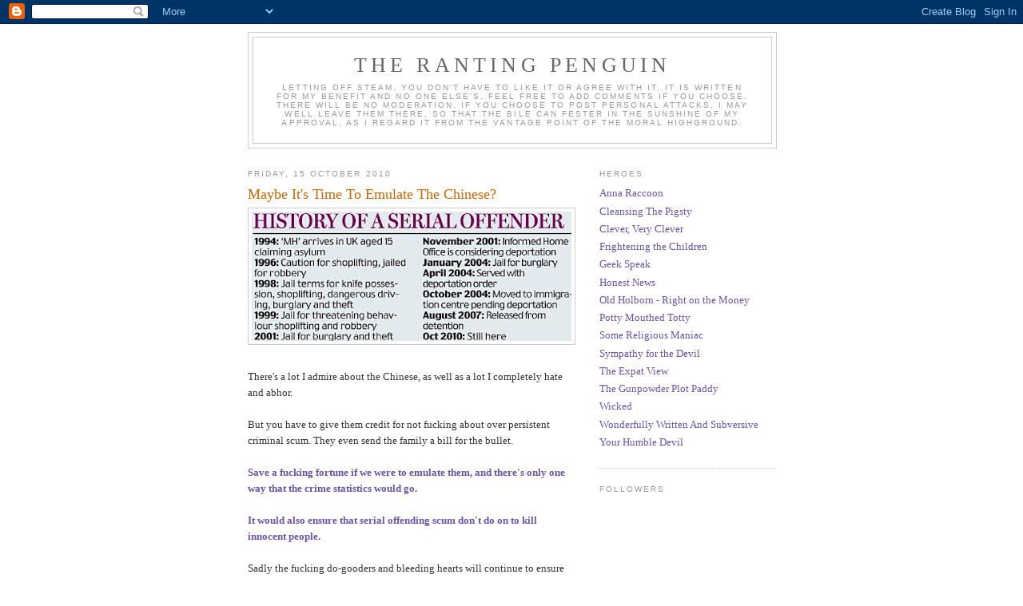

--- FILE ---
content_type: text/html; charset=UTF-8
request_url: https://therantingkingpenguin.blogspot.com/2010/10/maybe-its-time-to-emulate-chinese.html?showComment=1287163445708
body_size: 9977
content:
<!DOCTYPE html>
<html dir='ltr' xmlns='http://www.w3.org/1999/xhtml' xmlns:b='http://www.google.com/2005/gml/b' xmlns:data='http://www.google.com/2005/gml/data' xmlns:expr='http://www.google.com/2005/gml/expr'>
<head>
<link href='https://www.blogger.com/static/v1/widgets/2944754296-widget_css_bundle.css' rel='stylesheet' type='text/css'/>
<meta content='text/html; charset=UTF-8' http-equiv='Content-Type'/>
<meta content='blogger' name='generator'/>
<link href='https://therantingkingpenguin.blogspot.com/favicon.ico' rel='icon' type='image/x-icon'/>
<link href='http://therantingkingpenguin.blogspot.com/2010/10/maybe-its-time-to-emulate-chinese.html' rel='canonical'/>
<link rel="alternate" type="application/atom+xml" title="The Ranting Penguin - Atom" href="https://therantingkingpenguin.blogspot.com/feeds/posts/default" />
<link rel="alternate" type="application/rss+xml" title="The Ranting Penguin - RSS" href="https://therantingkingpenguin.blogspot.com/feeds/posts/default?alt=rss" />
<link rel="service.post" type="application/atom+xml" title="The Ranting Penguin - Atom" href="https://www.blogger.com/feeds/8246572545436649307/posts/default" />

<link rel="alternate" type="application/atom+xml" title="The Ranting Penguin - Atom" href="https://therantingkingpenguin.blogspot.com/feeds/8917472101666535103/comments/default" />
<!--Can't find substitution for tag [blog.ieCssRetrofitLinks]-->
<link href='https://blogger.googleusercontent.com/img/b/R29vZ2xl/AVvXsEiGZUmnpwXTMmyEkS-ZQU5G5NLaeE8vCZ0nOo018V7wCxKNFg9TRf-tgObcatE4jSrBFId2YpEXdqKfwkAtE6nnuHM-SJ-cllpKdw51Ti09IBnSPSQmiJjvA7QHXHxMjwGVfZ7rAM8WUOFr/s400/MH.jpg' rel='image_src'/>
<meta content='http://therantingkingpenguin.blogspot.com/2010/10/maybe-its-time-to-emulate-chinese.html' property='og:url'/>
<meta content='Maybe It&#39;s Time To Emulate The Chinese?' property='og:title'/>
<meta content='There&#39;s a lot I admire about the Chinese, as well as a lot I completely hate and abhor. But you have to give them credit for not fucking abo...' property='og:description'/>
<meta content='https://blogger.googleusercontent.com/img/b/R29vZ2xl/AVvXsEiGZUmnpwXTMmyEkS-ZQU5G5NLaeE8vCZ0nOo018V7wCxKNFg9TRf-tgObcatE4jSrBFId2YpEXdqKfwkAtE6nnuHM-SJ-cllpKdw51Ti09IBnSPSQmiJjvA7QHXHxMjwGVfZ7rAM8WUOFr/w1200-h630-p-k-no-nu/MH.jpg' property='og:image'/>
<title>The Ranting Penguin: Maybe It's Time To Emulate The Chinese?</title>
<style id='page-skin-1' type='text/css'><!--
/*
-----------------------------------------------
Blogger Template Style
Name:     Minima
Date:     26 Feb 2004
Updated by: Blogger Team
----------------------------------------------- */
/* Use this with templates/template-twocol.html */
body {
background:#ffffff;
margin:0;
color:#333333;
font:x-small Georgia Serif;
font-size/* */:/**/small;
font-size: /**/small;
text-align: center;
}
a:link {
color:#6b55aa;
text-decoration:none;
}
a:visited {
color:#aa5557;
text-decoration:none;
}
a:hover {
color:#cc6600;
text-decoration:underline;
}
a img {
border-width:0;
}
/* Header
-----------------------------------------------
*/
#header-wrapper {
width:660px;
margin:0 auto 10px;
border:1px solid #cccccc;
}
#header-inner {
background-position: center;
margin-left: auto;
margin-right: auto;
}
#header {
margin: 5px;
border: 1px solid #cccccc;
text-align: center;
color:#666666;
}
#header h1 {
margin:5px 5px 0;
padding:15px 20px .25em;
line-height:1.2em;
text-transform:uppercase;
letter-spacing:.2em;
font: normal normal 200% Georgia, Serif;
}
#header a {
color:#666666;
text-decoration:none;
}
#header a:hover {
color:#666666;
}
#header .description {
margin:0 5px 5px;
padding:0 20px 15px;
max-width:700px;
text-transform:uppercase;
letter-spacing:.2em;
line-height: 1.4em;
font: normal normal 78% 'Trebuchet MS', Trebuchet, Arial, Verdana, Sans-serif;
color: #999999;
}
#header img {
margin-left: auto;
margin-right: auto;
}
/* Outer-Wrapper
----------------------------------------------- */
#outer-wrapper {
width: 660px;
margin:0 auto;
padding:10px;
text-align:left;
font: normal normal 100% Georgia, Serif;
}
#main-wrapper {
width: 410px;
float: left;
word-wrap: break-word; /* fix for long text breaking sidebar float in IE */
overflow: hidden;     /* fix for long non-text content breaking IE sidebar float */
}
#sidebar-wrapper {
width: 220px;
float: right;
word-wrap: break-word; /* fix for long text breaking sidebar float in IE */
overflow: hidden;      /* fix for long non-text content breaking IE sidebar float */
}
/* Headings
----------------------------------------------- */
h2 {
margin:1.5em 0 .75em;
font:normal normal 78% 'Trebuchet MS',Trebuchet,Arial,Verdana,Sans-serif;
line-height: 1.4em;
text-transform:uppercase;
letter-spacing:.2em;
color:#999999;
}
/* Posts
-----------------------------------------------
*/
h2.date-header {
margin:1.5em 0 .5em;
}
.post {
margin:.5em 0 1.5em;
border-bottom:1px dotted #cccccc;
padding-bottom:1.5em;
}
.post h3 {
margin:.25em 0 0;
padding:0 0 4px;
font-size:140%;
font-weight:normal;
line-height:1.4em;
color:#cc6600;
}
.post h3 a, .post h3 a:visited, .post h3 strong {
display:block;
text-decoration:none;
color:#cc6600;
font-weight:normal;
}
.post h3 strong, .post h3 a:hover {
color:#333333;
}
.post-body {
margin:0 0 .75em;
line-height:1.6em;
}
.post-body blockquote {
line-height:1.3em;
}
.post-footer {
margin: .75em 0;
color:#999999;
text-transform:uppercase;
letter-spacing:.1em;
font: normal normal 78% 'Trebuchet MS', Trebuchet, Arial, Verdana, Sans-serif;
line-height: 1.4em;
}
.comment-link {
margin-left:.6em;
}
.post img, table.tr-caption-container {
padding:4px;
border:1px solid #cccccc;
}
.tr-caption-container img {
border: none;
padding: 0;
}
.post blockquote {
margin:1em 20px;
}
.post blockquote p {
margin:.75em 0;
}
/* Comments
----------------------------------------------- */
#comments h4 {
margin:1em 0;
font-weight: bold;
line-height: 1.4em;
text-transform:uppercase;
letter-spacing:.2em;
color: #999999;
}
#comments-block {
margin:1em 0 1.5em;
line-height:1.6em;
}
#comments-block .comment-author {
margin:.5em 0;
}
#comments-block .comment-body {
margin:.25em 0 0;
}
#comments-block .comment-footer {
margin:-.25em 0 2em;
line-height: 1.4em;
text-transform:uppercase;
letter-spacing:.1em;
}
#comments-block .comment-body p {
margin:0 0 .75em;
}
.deleted-comment {
font-style:italic;
color:gray;
}
#blog-pager-newer-link {
float: left;
}
#blog-pager-older-link {
float: right;
}
#blog-pager {
text-align: center;
}
.feed-links {
clear: both;
line-height: 2.5em;
}
/* Sidebar Content
----------------------------------------------- */
.sidebar {
color: #666666;
line-height: 1.5em;
}
.sidebar ul {
list-style:none;
margin:0 0 0;
padding:0 0 0;
}
.sidebar li {
margin:0;
padding-top:0;
padding-right:0;
padding-bottom:.25em;
padding-left:15px;
text-indent:-15px;
line-height:1.5em;
}
.sidebar .widget, .main .widget {
border-bottom:1px dotted #cccccc;
margin:0 0 1.5em;
padding:0 0 1.5em;
}
.main .Blog {
border-bottom-width: 0;
}
/* Profile
----------------------------------------------- */
.profile-img {
float: left;
margin-top: 0;
margin-right: 5px;
margin-bottom: 5px;
margin-left: 0;
padding: 4px;
border: 1px solid #cccccc;
}
.profile-data {
margin:0;
text-transform:uppercase;
letter-spacing:.1em;
font: normal normal 78% 'Trebuchet MS', Trebuchet, Arial, Verdana, Sans-serif;
color: #999999;
font-weight: bold;
line-height: 1.6em;
}
.profile-datablock {
margin:.5em 0 .5em;
}
.profile-textblock {
margin: 0.5em 0;
line-height: 1.6em;
}
.profile-link {
font: normal normal 78% 'Trebuchet MS', Trebuchet, Arial, Verdana, Sans-serif;
text-transform: uppercase;
letter-spacing: .1em;
}
/* Footer
----------------------------------------------- */
#footer {
width:660px;
clear:both;
margin:0 auto;
padding-top:15px;
line-height: 1.6em;
text-transform:uppercase;
letter-spacing:.1em;
text-align: center;
}

--></style>
<link href='https://www.blogger.com/dyn-css/authorization.css?targetBlogID=8246572545436649307&amp;zx=a5c08647-bce9-46bd-bceb-199eee603e9f' media='none' onload='if(media!=&#39;all&#39;)media=&#39;all&#39;' rel='stylesheet'/><noscript><link href='https://www.blogger.com/dyn-css/authorization.css?targetBlogID=8246572545436649307&amp;zx=a5c08647-bce9-46bd-bceb-199eee603e9f' rel='stylesheet'/></noscript>
<meta name='google-adsense-platform-account' content='ca-host-pub-1556223355139109'/>
<meta name='google-adsense-platform-domain' content='blogspot.com'/>

</head>
<body>
<div class='navbar section' id='navbar'><div class='widget Navbar' data-version='1' id='Navbar1'><script type="text/javascript">
    function setAttributeOnload(object, attribute, val) {
      if(window.addEventListener) {
        window.addEventListener('load',
          function(){ object[attribute] = val; }, false);
      } else {
        window.attachEvent('onload', function(){ object[attribute] = val; });
      }
    }
  </script>
<div id="navbar-iframe-container"></div>
<script type="text/javascript" src="https://apis.google.com/js/platform.js"></script>
<script type="text/javascript">
      gapi.load("gapi.iframes:gapi.iframes.style.bubble", function() {
        if (gapi.iframes && gapi.iframes.getContext) {
          gapi.iframes.getContext().openChild({
              url: 'https://www.blogger.com/navbar/8246572545436649307?po\x3d8917472101666535103\x26origin\x3dhttps://therantingkingpenguin.blogspot.com',
              where: document.getElementById("navbar-iframe-container"),
              id: "navbar-iframe"
          });
        }
      });
    </script><script type="text/javascript">
(function() {
var script = document.createElement('script');
script.type = 'text/javascript';
script.src = '//pagead2.googlesyndication.com/pagead/js/google_top_exp.js';
var head = document.getElementsByTagName('head')[0];
if (head) {
head.appendChild(script);
}})();
</script>
</div></div>
<div id='outer-wrapper'><div id='wrap2'>
<!-- skip links for text browsers -->
<span id='skiplinks' style='display:none;'>
<a href='#main'>skip to main </a> |
      <a href='#sidebar'>skip to sidebar</a>
</span>
<div id='header-wrapper'>
<div class='header section' id='header'><div class='widget Header' data-version='1' id='Header1'>
<div id='header-inner'>
<div class='titlewrapper'>
<h1 class='title'>
<a href='https://therantingkingpenguin.blogspot.com/'>
The Ranting Penguin
</a>
</h1>
</div>
<div class='descriptionwrapper'>
<p class='description'><span>Letting off steam. You don't have to like it or agree with it, it is written for my benefit and no one else's. Feel free to add comments if you choose. There will be no moderation. If you choose to post personal attacks, I may well leave them there, so that the bile can fester in the sunshine of my approval, as I regard it from the vantage point of the moral highground.</span></p>
</div>
</div>
</div></div>
</div>
<div id='content-wrapper'>
<div id='crosscol-wrapper' style='text-align:center'>
<div class='crosscol no-items section' id='crosscol'></div>
</div>
<div id='main-wrapper'>
<div class='main section' id='main'><div class='widget Blog' data-version='1' id='Blog1'>
<div class='blog-posts hfeed'>

          <div class="date-outer">
        
<h2 class='date-header'><span>Friday, 15 October 2010</span></h2>

          <div class="date-posts">
        
<div class='post-outer'>
<div class='post hentry uncustomized-post-template' itemprop='blogPost' itemscope='itemscope' itemtype='http://schema.org/BlogPosting'>
<meta content='https://blogger.googleusercontent.com/img/b/R29vZ2xl/AVvXsEiGZUmnpwXTMmyEkS-ZQU5G5NLaeE8vCZ0nOo018V7wCxKNFg9TRf-tgObcatE4jSrBFId2YpEXdqKfwkAtE6nnuHM-SJ-cllpKdw51Ti09IBnSPSQmiJjvA7QHXHxMjwGVfZ7rAM8WUOFr/s400/MH.jpg' itemprop='image_url'/>
<meta content='8246572545436649307' itemprop='blogId'/>
<meta content='8917472101666535103' itemprop='postId'/>
<a name='8917472101666535103'></a>
<h3 class='post-title entry-title' itemprop='name'>
Maybe It's Time To Emulate The Chinese?
</h3>
<div class='post-header'>
<div class='post-header-line-1'></div>
</div>
<div class='post-body entry-content' id='post-body-8917472101666535103' itemprop='description articleBody'>
<a href="https://blogger.googleusercontent.com/img/b/R29vZ2xl/AVvXsEiGZUmnpwXTMmyEkS-ZQU5G5NLaeE8vCZ0nOo018V7wCxKNFg9TRf-tgObcatE4jSrBFId2YpEXdqKfwkAtE6nnuHM-SJ-cllpKdw51Ti09IBnSPSQmiJjvA7QHXHxMjwGVfZ7rAM8WUOFr/s1600/MH.jpg" onblur="try {parent.deselectBloggerImageGracefully();} catch(e) {}"><img alt="" border="0" id="BLOGGER_PHOTO_ID_5528243678827836786" src="https://blogger.googleusercontent.com/img/b/R29vZ2xl/AVvXsEiGZUmnpwXTMmyEkS-ZQU5G5NLaeE8vCZ0nOo018V7wCxKNFg9TRf-tgObcatE4jSrBFId2YpEXdqKfwkAtE6nnuHM-SJ-cllpKdw51Ti09IBnSPSQmiJjvA7QHXHxMjwGVfZ7rAM8WUOFr/s400/MH.jpg" style="margin: 0px auto 10px; display: block; text-align: center; cursor: pointer; width: 400px; height: 162px;" /></a><br />There's a lot I admire about the Chinese, as well as a lot I completely hate and abhor.<br /><br />But you have to give them credit for not fucking about over persistent criminal scum. They even send the family a bill for the bullet.<br /><a href="http://www.dailymail.co.uk/news/article-1320650/In-line-payout-Somali-criminal-whos-cost-1-2m.html"> </a><br /><a href="http://www.dailymail.co.uk/news/article-1320650/In-line-payout-Somali-criminal-whos-cost-1-2m.html"><span style="font-weight: bold;">Save a fucking fortune if we were to emulate them, and there's only one way that the crime statistics would go. </span> </a><br /><br /><a href="http://www.dailymail.co.uk/news/article-1320794/Three-remorseless-thugs-kicked-man-death-snatching-girlfriends-Halloween-hat-jailed-life.html"><span style="font-weight: bold;">It would also ensure that serial offending scum don't do on to kill innocent people.</span></a><br /><br />Sadly the fucking do-gooders and bleeding hearts will continue to ensure that the cunts get away with murder and the victims continue to pay and pay and pay.<br /><br />The Penguin
<div style='clear: both;'></div>
</div>
<div class='post-footer'>
<div class='post-footer-line post-footer-line-1'>
<span class='post-author vcard'>
Posted by
<span class='fn' itemprop='author' itemscope='itemscope' itemtype='http://schema.org/Person'>
<span itemprop='name'>Hacked Off</span>
</span>
</span>
<span class='post-timestamp'>
at
<meta content='http://therantingkingpenguin.blogspot.com/2010/10/maybe-its-time-to-emulate-chinese.html' itemprop='url'/>
<a class='timestamp-link' href='https://therantingkingpenguin.blogspot.com/2010/10/maybe-its-time-to-emulate-chinese.html' rel='bookmark' title='permanent link'><abbr class='published' itemprop='datePublished' title='2010-10-15T13:04:00+01:00'>13:04</abbr></a>
</span>
<span class='post-comment-link'>
</span>
<span class='post-icons'>
<span class='item-action'>
<a href='https://www.blogger.com/email-post/8246572545436649307/8917472101666535103' title='Email Post'>
<img alt='' class='icon-action' height='13' src='https://resources.blogblog.com/img/icon18_email.gif' width='18'/>
</a>
</span>
<span class='item-control blog-admin pid-1019452323'>
<a href='https://www.blogger.com/post-edit.g?blogID=8246572545436649307&postID=8917472101666535103&from=pencil' title='Edit Post'>
<img alt='' class='icon-action' height='18' src='https://resources.blogblog.com/img/icon18_edit_allbkg.gif' width='18'/>
</a>
</span>
</span>
<div class='post-share-buttons goog-inline-block'>
</div>
</div>
<div class='post-footer-line post-footer-line-2'>
<span class='post-labels'>
</span>
</div>
<div class='post-footer-line post-footer-line-3'>
<span class='post-location'>
</span>
</div>
</div>
</div>
<div class='comments' id='comments'>
<a name='comments'></a>
<h4>2 comments:</h4>
<div id='Blog1_comments-block-wrapper'>
<dl class='avatar-comment-indent' id='comments-block'>
<dt class='comment-author ' id='c1755648825847320645'>
<a name='c1755648825847320645'></a>
<div class="avatar-image-container avatar-stock"><span dir="ltr"><img src="//resources.blogblog.com/img/blank.gif" width="35" height="35" alt="" title="microdave">

</span></div>
microdave
said...
</dt>
<dd class='comment-body' id='Blog1_cmt-1755648825847320645'>
<p>
And we could also stick 2 fingers up to the EU meddlers, and build some new power stations, while we&#39;re at it.<br /><br />Bullet for Chris Huhne, anyone?
</p>
</dd>
<dd class='comment-footer'>
<span class='comment-timestamp'>
<a href='https://therantingkingpenguin.blogspot.com/2010/10/maybe-its-time-to-emulate-chinese.html?showComment=1287152081160#c1755648825847320645' title='comment permalink'>
15 October 2010 at 15:14
</a>
<span class='item-control blog-admin pid-1282266361'>
<a class='comment-delete' href='https://www.blogger.com/comment/delete/8246572545436649307/1755648825847320645' title='Delete Comment'>
<img src='https://resources.blogblog.com/img/icon_delete13.gif'/>
</a>
</span>
</span>
</dd>
<dt class='comment-author ' id='c5177260627019110231'>
<a name='c5177260627019110231'></a>
<div class="avatar-image-container avatar-stock"><span dir="ltr"><img src="//resources.blogblog.com/img/blank.gif" width="35" height="35" alt="" title="Captain Haddock">

</span></div>
Captain Haddock
said...
</dt>
<dd class='comment-body' id='Blog1_cmt-5177260627019110231'>
<p>
And if the &quot;State&quot; baulks at spending money on a round/rounds of ammunition ..<br /><br />I&#39;ll personally, willingly pay for it/them out of my pension ..<br /><br />There .. You have no excuse now ..<br /><br />&quot;Target to your front .. Watch and shoot&quot; ! ...
</p>
</dd>
<dd class='comment-footer'>
<span class='comment-timestamp'>
<a href='https://therantingkingpenguin.blogspot.com/2010/10/maybe-its-time-to-emulate-chinese.html?showComment=1287163445708#c5177260627019110231' title='comment permalink'>
15 October 2010 at 18:24
</a>
<span class='item-control blog-admin pid-1282266361'>
<a class='comment-delete' href='https://www.blogger.com/comment/delete/8246572545436649307/5177260627019110231' title='Delete Comment'>
<img src='https://resources.blogblog.com/img/icon_delete13.gif'/>
</a>
</span>
</span>
</dd>
</dl>
</div>
<p class='comment-footer'>
<a href='https://www.blogger.com/comment/fullpage/post/8246572545436649307/8917472101666535103' onclick=''>Post a Comment</a>
</p>
</div>
</div>

        </div></div>
      
</div>
<div class='blog-pager' id='blog-pager'>
<span id='blog-pager-newer-link'>
<a class='blog-pager-newer-link' href='https://therantingkingpenguin.blogspot.com/2010/10/for-fucks-sakes-sack-this-twat.html' id='Blog1_blog-pager-newer-link' title='Newer Post'>Newer Post</a>
</span>
<span id='blog-pager-older-link'>
<a class='blog-pager-older-link' href='https://therantingkingpenguin.blogspot.com/2010/10/so-what.html' id='Blog1_blog-pager-older-link' title='Older Post'>Older Post</a>
</span>
<a class='home-link' href='https://therantingkingpenguin.blogspot.com/'>Home</a>
</div>
<div class='clear'></div>
<div class='post-feeds'>
<div class='feed-links'>
Subscribe to:
<a class='feed-link' href='https://therantingkingpenguin.blogspot.com/feeds/8917472101666535103/comments/default' target='_blank' type='application/atom+xml'>Post Comments (Atom)</a>
</div>
</div>
</div></div>
</div>
<div id='sidebar-wrapper'>
<div class='sidebar section' id='sidebar'><div class='widget LinkList' data-version='1' id='LinkList1'>
<h2>Heroes</h2>
<div class='widget-content'>
<ul>
<li><a href='http://www.annaraccoon.com/'>Anna Raccoon</a></li>
<li><a href='http://anexpensesaccount.blogspot.com/'>Cleansing The Pigsty</a></li>
<li><a href='http://mrishmael.blogspot.com/'>Clever, Very Clever</a></li>
<li><a href='http://obotheclown.blogspot.com/'>Frightening the Children</a></li>
<li><a href='http://dizzythinks.net/'>Geek Speak</a></li>
<li><a href='http://www.thedailymash.co.uk/section/news/'>Honest News</a></li>
<li><a href='http://bastardoldholborn.blogspot.com/'>Old Holborn - Right on the Money</a></li>
<li><a href='http://www.torytottyonline.com/'>Potty Mouthed Totty</a></li>
<li><a href='http://archbishop-cranmer.blogspot.com/'>Some Religious Maniac</a></li>
<li><a href='http://has-bean-counter.blogspot.co.uk/'>Sympathy for the Devil</a></li>
<li><a href='http://muffledvociferation.blogspot.com/'>The Expat View</a></li>
<li><a href='http://www.order-order.com/'>The Gunpowder Plot Paddy</a></li>
<li><a href='http://dungeekin.blogspot.com/'>Wicked</a></li>
<li><a href='http://underdogsbiteupwards.blogspot.com/'>Wonderfully Written And Subversive</a></li>
<li><a href='http://devilskitchen.me.uk/'>Your Humble Devil</a></li>
</ul>
<div class='clear'></div>
</div>
</div><div class='widget Followers' data-version='1' id='Followers1'>
<h2 class='title'>Followers</h2>
<div class='widget-content'>
<div id='Followers1-wrapper'>
<div style='margin-right:2px;'>
<div><script type="text/javascript" src="https://apis.google.com/js/platform.js"></script>
<div id="followers-iframe-container"></div>
<script type="text/javascript">
    window.followersIframe = null;
    function followersIframeOpen(url) {
      gapi.load("gapi.iframes", function() {
        if (gapi.iframes && gapi.iframes.getContext) {
          window.followersIframe = gapi.iframes.getContext().openChild({
            url: url,
            where: document.getElementById("followers-iframe-container"),
            messageHandlersFilter: gapi.iframes.CROSS_ORIGIN_IFRAMES_FILTER,
            messageHandlers: {
              '_ready': function(obj) {
                window.followersIframe.getIframeEl().height = obj.height;
              },
              'reset': function() {
                window.followersIframe.close();
                followersIframeOpen("https://www.blogger.com/followers/frame/8246572545436649307?colors\x3dCgt0cmFuc3BhcmVudBILdHJhbnNwYXJlbnQaByM2NjY2NjYiByM2YjU1YWEqByNmZmZmZmYyByNjYzY2MDA6ByM2NjY2NjZCByM2YjU1YWFKByM5OTk5OTlSByM2YjU1YWFaC3RyYW5zcGFyZW50\x26pageSize\x3d21\x26hl\x3den-GB\x26origin\x3dhttps://therantingkingpenguin.blogspot.com");
              },
              'open': function(url) {
                window.followersIframe.close();
                followersIframeOpen(url);
              }
            }
          });
        }
      });
    }
    followersIframeOpen("https://www.blogger.com/followers/frame/8246572545436649307?colors\x3dCgt0cmFuc3BhcmVudBILdHJhbnNwYXJlbnQaByM2NjY2NjYiByM2YjU1YWEqByNmZmZmZmYyByNjYzY2MDA6ByM2NjY2NjZCByM2YjU1YWFKByM5OTk5OTlSByM2YjU1YWFaC3RyYW5zcGFyZW50\x26pageSize\x3d21\x26hl\x3den-GB\x26origin\x3dhttps://therantingkingpenguin.blogspot.com");
  </script></div>
</div>
</div>
<div class='clear'></div>
</div>
</div><div class='widget BlogArchive' data-version='1' id='BlogArchive1'>
<h2>Blog Archive</h2>
<div class='widget-content'>
<div id='ArchiveList'>
<div id='BlogArchive1_ArchiveList'>
<ul class='hierarchy'>
<li class='archivedate collapsed'>
<a class='toggle' href='javascript:void(0)'>
<span class='zippy'>

        &#9658;&#160;
      
</span>
</a>
<a class='post-count-link' href='https://therantingkingpenguin.blogspot.com/2012/'>
2012
</a>
<span class='post-count' dir='ltr'>(81)</span>
<ul class='hierarchy'>
<li class='archivedate collapsed'>
<a class='toggle' href='javascript:void(0)'>
<span class='zippy'>

        &#9658;&#160;
      
</span>
</a>
<a class='post-count-link' href='https://therantingkingpenguin.blogspot.com/2012/10/'>
October
</a>
<span class='post-count' dir='ltr'>(7)</span>
</li>
</ul>
<ul class='hierarchy'>
<li class='archivedate collapsed'>
<a class='toggle' href='javascript:void(0)'>
<span class='zippy'>

        &#9658;&#160;
      
</span>
</a>
<a class='post-count-link' href='https://therantingkingpenguin.blogspot.com/2012/09/'>
September
</a>
<span class='post-count' dir='ltr'>(4)</span>
</li>
</ul>
<ul class='hierarchy'>
<li class='archivedate collapsed'>
<a class='toggle' href='javascript:void(0)'>
<span class='zippy'>

        &#9658;&#160;
      
</span>
</a>
<a class='post-count-link' href='https://therantingkingpenguin.blogspot.com/2012/08/'>
August
</a>
<span class='post-count' dir='ltr'>(8)</span>
</li>
</ul>
<ul class='hierarchy'>
<li class='archivedate collapsed'>
<a class='toggle' href='javascript:void(0)'>
<span class='zippy'>

        &#9658;&#160;
      
</span>
</a>
<a class='post-count-link' href='https://therantingkingpenguin.blogspot.com/2012/07/'>
July
</a>
<span class='post-count' dir='ltr'>(6)</span>
</li>
</ul>
<ul class='hierarchy'>
<li class='archivedate collapsed'>
<a class='toggle' href='javascript:void(0)'>
<span class='zippy'>

        &#9658;&#160;
      
</span>
</a>
<a class='post-count-link' href='https://therantingkingpenguin.blogspot.com/2012/06/'>
June
</a>
<span class='post-count' dir='ltr'>(6)</span>
</li>
</ul>
<ul class='hierarchy'>
<li class='archivedate collapsed'>
<a class='toggle' href='javascript:void(0)'>
<span class='zippy'>

        &#9658;&#160;
      
</span>
</a>
<a class='post-count-link' href='https://therantingkingpenguin.blogspot.com/2012/05/'>
May
</a>
<span class='post-count' dir='ltr'>(9)</span>
</li>
</ul>
<ul class='hierarchy'>
<li class='archivedate collapsed'>
<a class='toggle' href='javascript:void(0)'>
<span class='zippy'>

        &#9658;&#160;
      
</span>
</a>
<a class='post-count-link' href='https://therantingkingpenguin.blogspot.com/2012/04/'>
April
</a>
<span class='post-count' dir='ltr'>(10)</span>
</li>
</ul>
<ul class='hierarchy'>
<li class='archivedate collapsed'>
<a class='toggle' href='javascript:void(0)'>
<span class='zippy'>

        &#9658;&#160;
      
</span>
</a>
<a class='post-count-link' href='https://therantingkingpenguin.blogspot.com/2012/03/'>
March
</a>
<span class='post-count' dir='ltr'>(5)</span>
</li>
</ul>
<ul class='hierarchy'>
<li class='archivedate collapsed'>
<a class='toggle' href='javascript:void(0)'>
<span class='zippy'>

        &#9658;&#160;
      
</span>
</a>
<a class='post-count-link' href='https://therantingkingpenguin.blogspot.com/2012/02/'>
February
</a>
<span class='post-count' dir='ltr'>(13)</span>
</li>
</ul>
<ul class='hierarchy'>
<li class='archivedate collapsed'>
<a class='toggle' href='javascript:void(0)'>
<span class='zippy'>

        &#9658;&#160;
      
</span>
</a>
<a class='post-count-link' href='https://therantingkingpenguin.blogspot.com/2012/01/'>
January
</a>
<span class='post-count' dir='ltr'>(13)</span>
</li>
</ul>
</li>
</ul>
<ul class='hierarchy'>
<li class='archivedate collapsed'>
<a class='toggle' href='javascript:void(0)'>
<span class='zippy'>

        &#9658;&#160;
      
</span>
</a>
<a class='post-count-link' href='https://therantingkingpenguin.blogspot.com/2011/'>
2011
</a>
<span class='post-count' dir='ltr'>(155)</span>
<ul class='hierarchy'>
<li class='archivedate collapsed'>
<a class='toggle' href='javascript:void(0)'>
<span class='zippy'>

        &#9658;&#160;
      
</span>
</a>
<a class='post-count-link' href='https://therantingkingpenguin.blogspot.com/2011/12/'>
December
</a>
<span class='post-count' dir='ltr'>(15)</span>
</li>
</ul>
<ul class='hierarchy'>
<li class='archivedate collapsed'>
<a class='toggle' href='javascript:void(0)'>
<span class='zippy'>

        &#9658;&#160;
      
</span>
</a>
<a class='post-count-link' href='https://therantingkingpenguin.blogspot.com/2011/11/'>
November
</a>
<span class='post-count' dir='ltr'>(3)</span>
</li>
</ul>
<ul class='hierarchy'>
<li class='archivedate collapsed'>
<a class='toggle' href='javascript:void(0)'>
<span class='zippy'>

        &#9658;&#160;
      
</span>
</a>
<a class='post-count-link' href='https://therantingkingpenguin.blogspot.com/2011/10/'>
October
</a>
<span class='post-count' dir='ltr'>(5)</span>
</li>
</ul>
<ul class='hierarchy'>
<li class='archivedate collapsed'>
<a class='toggle' href='javascript:void(0)'>
<span class='zippy'>

        &#9658;&#160;
      
</span>
</a>
<a class='post-count-link' href='https://therantingkingpenguin.blogspot.com/2011/09/'>
September
</a>
<span class='post-count' dir='ltr'>(11)</span>
</li>
</ul>
<ul class='hierarchy'>
<li class='archivedate collapsed'>
<a class='toggle' href='javascript:void(0)'>
<span class='zippy'>

        &#9658;&#160;
      
</span>
</a>
<a class='post-count-link' href='https://therantingkingpenguin.blogspot.com/2011/08/'>
August
</a>
<span class='post-count' dir='ltr'>(4)</span>
</li>
</ul>
<ul class='hierarchy'>
<li class='archivedate collapsed'>
<a class='toggle' href='javascript:void(0)'>
<span class='zippy'>

        &#9658;&#160;
      
</span>
</a>
<a class='post-count-link' href='https://therantingkingpenguin.blogspot.com/2011/07/'>
July
</a>
<span class='post-count' dir='ltr'>(8)</span>
</li>
</ul>
<ul class='hierarchy'>
<li class='archivedate collapsed'>
<a class='toggle' href='javascript:void(0)'>
<span class='zippy'>

        &#9658;&#160;
      
</span>
</a>
<a class='post-count-link' href='https://therantingkingpenguin.blogspot.com/2011/06/'>
June
</a>
<span class='post-count' dir='ltr'>(13)</span>
</li>
</ul>
<ul class='hierarchy'>
<li class='archivedate collapsed'>
<a class='toggle' href='javascript:void(0)'>
<span class='zippy'>

        &#9658;&#160;
      
</span>
</a>
<a class='post-count-link' href='https://therantingkingpenguin.blogspot.com/2011/05/'>
May
</a>
<span class='post-count' dir='ltr'>(15)</span>
</li>
</ul>
<ul class='hierarchy'>
<li class='archivedate collapsed'>
<a class='toggle' href='javascript:void(0)'>
<span class='zippy'>

        &#9658;&#160;
      
</span>
</a>
<a class='post-count-link' href='https://therantingkingpenguin.blogspot.com/2011/04/'>
April
</a>
<span class='post-count' dir='ltr'>(17)</span>
</li>
</ul>
<ul class='hierarchy'>
<li class='archivedate collapsed'>
<a class='toggle' href='javascript:void(0)'>
<span class='zippy'>

        &#9658;&#160;
      
</span>
</a>
<a class='post-count-link' href='https://therantingkingpenguin.blogspot.com/2011/03/'>
March
</a>
<span class='post-count' dir='ltr'>(16)</span>
</li>
</ul>
<ul class='hierarchy'>
<li class='archivedate collapsed'>
<a class='toggle' href='javascript:void(0)'>
<span class='zippy'>

        &#9658;&#160;
      
</span>
</a>
<a class='post-count-link' href='https://therantingkingpenguin.blogspot.com/2011/02/'>
February
</a>
<span class='post-count' dir='ltr'>(22)</span>
</li>
</ul>
<ul class='hierarchy'>
<li class='archivedate collapsed'>
<a class='toggle' href='javascript:void(0)'>
<span class='zippy'>

        &#9658;&#160;
      
</span>
</a>
<a class='post-count-link' href='https://therantingkingpenguin.blogspot.com/2011/01/'>
January
</a>
<span class='post-count' dir='ltr'>(26)</span>
</li>
</ul>
</li>
</ul>
<ul class='hierarchy'>
<li class='archivedate expanded'>
<a class='toggle' href='javascript:void(0)'>
<span class='zippy toggle-open'>

        &#9660;&#160;
      
</span>
</a>
<a class='post-count-link' href='https://therantingkingpenguin.blogspot.com/2010/'>
2010
</a>
<span class='post-count' dir='ltr'>(338)</span>
<ul class='hierarchy'>
<li class='archivedate collapsed'>
<a class='toggle' href='javascript:void(0)'>
<span class='zippy'>

        &#9658;&#160;
      
</span>
</a>
<a class='post-count-link' href='https://therantingkingpenguin.blogspot.com/2010/12/'>
December
</a>
<span class='post-count' dir='ltr'>(22)</span>
</li>
</ul>
<ul class='hierarchy'>
<li class='archivedate collapsed'>
<a class='toggle' href='javascript:void(0)'>
<span class='zippy'>

        &#9658;&#160;
      
</span>
</a>
<a class='post-count-link' href='https://therantingkingpenguin.blogspot.com/2010/11/'>
November
</a>
<span class='post-count' dir='ltr'>(28)</span>
</li>
</ul>
<ul class='hierarchy'>
<li class='archivedate expanded'>
<a class='toggle' href='javascript:void(0)'>
<span class='zippy toggle-open'>

        &#9660;&#160;
      
</span>
</a>
<a class='post-count-link' href='https://therantingkingpenguin.blogspot.com/2010/10/'>
October
</a>
<span class='post-count' dir='ltr'>(26)</span>
<ul class='posts'>
<li><a href='https://therantingkingpenguin.blogspot.com/2010/10/police-farce-number-149.html'>Police Farce - Number 149</a></li>
<li><a href='https://therantingkingpenguin.blogspot.com/2010/10/back-to-stone-age.html'>Back To The Stone Age</a></li>
<li><a href='https://therantingkingpenguin.blogspot.com/2010/10/my-old-school.html'>My Old School</a></li>
<li><a href='https://therantingkingpenguin.blogspot.com/2010/10/black-on-black.html'>Black On Black</a></li>
<li><a href='https://therantingkingpenguin.blogspot.com/2010/10/recovering-proceeds-of-crime.html'>Recovering The Proceeds Of Crime</a></li>
<li><a href='https://therantingkingpenguin.blogspot.com/2010/10/call-me-miserable-old-cynic-but.html'>Call Me A Miserable Old Cynic But...</a></li>
<li><a href='https://therantingkingpenguin.blogspot.com/2010/10/police-farce-part-147.html'>Police Farce, Part 147</a></li>
<li><a href='https://therantingkingpenguin.blogspot.com/2010/10/tony-bliar-magpie.html'>Tony Bliar, The Magpie</a></li>
<li><a href='https://therantingkingpenguin.blogspot.com/2010/10/prison-and-deport-them-as-well.html'>Prison, And Deport Them As Well!</a></li>
<li><a href='https://therantingkingpenguin.blogspot.com/2010/10/letting-cat-out-of-bag-big-time.html'>Letting The Cat Out Of The Bag, Big Time!</a></li>
<li><a href='https://therantingkingpenguin.blogspot.com/2010/10/stupid-fucking-bitch.html'>Stupid Fucking Bitch</a></li>
<li><a href='https://therantingkingpenguin.blogspot.com/2010/10/for-fucks-sakes-sack-this-twat.html'>For Fuck&#39;s Sakes, Sack This Twat!</a></li>
<li><a href='https://therantingkingpenguin.blogspot.com/2010/10/maybe-its-time-to-emulate-chinese.html'>Maybe It&#39;s Time To Emulate The Chinese?</a></li>
<li><a href='https://therantingkingpenguin.blogspot.com/2010/10/so-what.html'>So What?</a></li>
<li><a href='https://therantingkingpenguin.blogspot.com/2010/10/still-plenty-of-meat-on-that-bone.html'>Still Plenty Of Meat On That Bone</a></li>
<li><a href='https://therantingkingpenguin.blogspot.com/2010/10/handycock-rides-gravy-train.html'>Handycock Rides The Gravy Train</a></li>
<li><a href='https://therantingkingpenguin.blogspot.com/2010/10/recognise-anyone.html'>Recognise Anyone?</a></li>
<li><a href='https://therantingkingpenguin.blogspot.com/2010/10/above-law-no-fucking-way.html'>Above The Law? No Fucking Way!</a></li>
<li><a href='https://therantingkingpenguin.blogspot.com/2010/10/lunatics-in-charge.html'>Lunatics In Charge</a></li>
<li><a href='https://therantingkingpenguin.blogspot.com/2010/10/red-ed-is-having-laugh.html'>Red Ed Is Having A Laugh</a></li>
<li><a href='https://therantingkingpenguin.blogspot.com/2010/10/raising-money-for-good-cause.html'>Raising Money For A Good Cause</a></li>
<li><a href='https://therantingkingpenguin.blogspot.com/2010/10/and-so-it-came-to-pass.html'>And So It Came To Pass</a></li>
<li><a href='https://therantingkingpenguin.blogspot.com/2010/10/but-i-deserve-it.html'>But I Deserve It!</a></li>
<li><a href='https://therantingkingpenguin.blogspot.com/2010/10/inconvenient-truth.html'>An Inconvenient Truth</a></li>
<li><a href='https://therantingkingpenguin.blogspot.com/2010/10/marxist-millionaires.html'>Marxist Millionaires</a></li>
<li><a href='https://therantingkingpenguin.blogspot.com/2010/10/hit-me-with-your-rhythm-stick.html'>Hit Me! With Your Rhythm Stick!!</a></li>
</ul>
</li>
</ul>
<ul class='hierarchy'>
<li class='archivedate collapsed'>
<a class='toggle' href='javascript:void(0)'>
<span class='zippy'>

        &#9658;&#160;
      
</span>
</a>
<a class='post-count-link' href='https://therantingkingpenguin.blogspot.com/2010/09/'>
September
</a>
<span class='post-count' dir='ltr'>(28)</span>
</li>
</ul>
<ul class='hierarchy'>
<li class='archivedate collapsed'>
<a class='toggle' href='javascript:void(0)'>
<span class='zippy'>

        &#9658;&#160;
      
</span>
</a>
<a class='post-count-link' href='https://therantingkingpenguin.blogspot.com/2010/08/'>
August
</a>
<span class='post-count' dir='ltr'>(21)</span>
</li>
</ul>
<ul class='hierarchy'>
<li class='archivedate collapsed'>
<a class='toggle' href='javascript:void(0)'>
<span class='zippy'>

        &#9658;&#160;
      
</span>
</a>
<a class='post-count-link' href='https://therantingkingpenguin.blogspot.com/2010/07/'>
July
</a>
<span class='post-count' dir='ltr'>(22)</span>
</li>
</ul>
<ul class='hierarchy'>
<li class='archivedate collapsed'>
<a class='toggle' href='javascript:void(0)'>
<span class='zippy'>

        &#9658;&#160;
      
</span>
</a>
<a class='post-count-link' href='https://therantingkingpenguin.blogspot.com/2010/06/'>
June
</a>
<span class='post-count' dir='ltr'>(26)</span>
</li>
</ul>
<ul class='hierarchy'>
<li class='archivedate collapsed'>
<a class='toggle' href='javascript:void(0)'>
<span class='zippy'>

        &#9658;&#160;
      
</span>
</a>
<a class='post-count-link' href='https://therantingkingpenguin.blogspot.com/2010/05/'>
May
</a>
<span class='post-count' dir='ltr'>(24)</span>
</li>
</ul>
<ul class='hierarchy'>
<li class='archivedate collapsed'>
<a class='toggle' href='javascript:void(0)'>
<span class='zippy'>

        &#9658;&#160;
      
</span>
</a>
<a class='post-count-link' href='https://therantingkingpenguin.blogspot.com/2010/04/'>
April
</a>
<span class='post-count' dir='ltr'>(42)</span>
</li>
</ul>
<ul class='hierarchy'>
<li class='archivedate collapsed'>
<a class='toggle' href='javascript:void(0)'>
<span class='zippy'>

        &#9658;&#160;
      
</span>
</a>
<a class='post-count-link' href='https://therantingkingpenguin.blogspot.com/2010/03/'>
March
</a>
<span class='post-count' dir='ltr'>(34)</span>
</li>
</ul>
<ul class='hierarchy'>
<li class='archivedate collapsed'>
<a class='toggle' href='javascript:void(0)'>
<span class='zippy'>

        &#9658;&#160;
      
</span>
</a>
<a class='post-count-link' href='https://therantingkingpenguin.blogspot.com/2010/02/'>
February
</a>
<span class='post-count' dir='ltr'>(36)</span>
</li>
</ul>
<ul class='hierarchy'>
<li class='archivedate collapsed'>
<a class='toggle' href='javascript:void(0)'>
<span class='zippy'>

        &#9658;&#160;
      
</span>
</a>
<a class='post-count-link' href='https://therantingkingpenguin.blogspot.com/2010/01/'>
January
</a>
<span class='post-count' dir='ltr'>(29)</span>
</li>
</ul>
</li>
</ul>
<ul class='hierarchy'>
<li class='archivedate collapsed'>
<a class='toggle' href='javascript:void(0)'>
<span class='zippy'>

        &#9658;&#160;
      
</span>
</a>
<a class='post-count-link' href='https://therantingkingpenguin.blogspot.com/2009/'>
2009
</a>
<span class='post-count' dir='ltr'>(1218)</span>
<ul class='hierarchy'>
<li class='archivedate collapsed'>
<a class='toggle' href='javascript:void(0)'>
<span class='zippy'>

        &#9658;&#160;
      
</span>
</a>
<a class='post-count-link' href='https://therantingkingpenguin.blogspot.com/2009/12/'>
December
</a>
<span class='post-count' dir='ltr'>(25)</span>
</li>
</ul>
<ul class='hierarchy'>
<li class='archivedate collapsed'>
<a class='toggle' href='javascript:void(0)'>
<span class='zippy'>

        &#9658;&#160;
      
</span>
</a>
<a class='post-count-link' href='https://therantingkingpenguin.blogspot.com/2009/11/'>
November
</a>
<span class='post-count' dir='ltr'>(48)</span>
</li>
</ul>
<ul class='hierarchy'>
<li class='archivedate collapsed'>
<a class='toggle' href='javascript:void(0)'>
<span class='zippy'>

        &#9658;&#160;
      
</span>
</a>
<a class='post-count-link' href='https://therantingkingpenguin.blogspot.com/2009/10/'>
October
</a>
<span class='post-count' dir='ltr'>(43)</span>
</li>
</ul>
<ul class='hierarchy'>
<li class='archivedate collapsed'>
<a class='toggle' href='javascript:void(0)'>
<span class='zippy'>

        &#9658;&#160;
      
</span>
</a>
<a class='post-count-link' href='https://therantingkingpenguin.blogspot.com/2009/09/'>
September
</a>
<span class='post-count' dir='ltr'>(32)</span>
</li>
</ul>
<ul class='hierarchy'>
<li class='archivedate collapsed'>
<a class='toggle' href='javascript:void(0)'>
<span class='zippy'>

        &#9658;&#160;
      
</span>
</a>
<a class='post-count-link' href='https://therantingkingpenguin.blogspot.com/2009/08/'>
August
</a>
<span class='post-count' dir='ltr'>(21)</span>
</li>
</ul>
<ul class='hierarchy'>
<li class='archivedate collapsed'>
<a class='toggle' href='javascript:void(0)'>
<span class='zippy'>

        &#9658;&#160;
      
</span>
</a>
<a class='post-count-link' href='https://therantingkingpenguin.blogspot.com/2009/07/'>
July
</a>
<span class='post-count' dir='ltr'>(87)</span>
</li>
</ul>
<ul class='hierarchy'>
<li class='archivedate collapsed'>
<a class='toggle' href='javascript:void(0)'>
<span class='zippy'>

        &#9658;&#160;
      
</span>
</a>
<a class='post-count-link' href='https://therantingkingpenguin.blogspot.com/2009/06/'>
June
</a>
<span class='post-count' dir='ltr'>(183)</span>
</li>
</ul>
<ul class='hierarchy'>
<li class='archivedate collapsed'>
<a class='toggle' href='javascript:void(0)'>
<span class='zippy'>

        &#9658;&#160;
      
</span>
</a>
<a class='post-count-link' href='https://therantingkingpenguin.blogspot.com/2009/05/'>
May
</a>
<span class='post-count' dir='ltr'>(173)</span>
</li>
</ul>
<ul class='hierarchy'>
<li class='archivedate collapsed'>
<a class='toggle' href='javascript:void(0)'>
<span class='zippy'>

        &#9658;&#160;
      
</span>
</a>
<a class='post-count-link' href='https://therantingkingpenguin.blogspot.com/2009/04/'>
April
</a>
<span class='post-count' dir='ltr'>(185)</span>
</li>
</ul>
<ul class='hierarchy'>
<li class='archivedate collapsed'>
<a class='toggle' href='javascript:void(0)'>
<span class='zippy'>

        &#9658;&#160;
      
</span>
</a>
<a class='post-count-link' href='https://therantingkingpenguin.blogspot.com/2009/03/'>
March
</a>
<span class='post-count' dir='ltr'>(153)</span>
</li>
</ul>
<ul class='hierarchy'>
<li class='archivedate collapsed'>
<a class='toggle' href='javascript:void(0)'>
<span class='zippy'>

        &#9658;&#160;
      
</span>
</a>
<a class='post-count-link' href='https://therantingkingpenguin.blogspot.com/2009/02/'>
February
</a>
<span class='post-count' dir='ltr'>(121)</span>
</li>
</ul>
<ul class='hierarchy'>
<li class='archivedate collapsed'>
<a class='toggle' href='javascript:void(0)'>
<span class='zippy'>

        &#9658;&#160;
      
</span>
</a>
<a class='post-count-link' href='https://therantingkingpenguin.blogspot.com/2009/01/'>
January
</a>
<span class='post-count' dir='ltr'>(147)</span>
</li>
</ul>
</li>
</ul>
<ul class='hierarchy'>
<li class='archivedate collapsed'>
<a class='toggle' href='javascript:void(0)'>
<span class='zippy'>

        &#9658;&#160;
      
</span>
</a>
<a class='post-count-link' href='https://therantingkingpenguin.blogspot.com/2008/'>
2008
</a>
<span class='post-count' dir='ltr'>(108)</span>
<ul class='hierarchy'>
<li class='archivedate collapsed'>
<a class='toggle' href='javascript:void(0)'>
<span class='zippy'>

        &#9658;&#160;
      
</span>
</a>
<a class='post-count-link' href='https://therantingkingpenguin.blogspot.com/2008/12/'>
December
</a>
<span class='post-count' dir='ltr'>(64)</span>
</li>
</ul>
<ul class='hierarchy'>
<li class='archivedate collapsed'>
<a class='toggle' href='javascript:void(0)'>
<span class='zippy'>

        &#9658;&#160;
      
</span>
</a>
<a class='post-count-link' href='https://therantingkingpenguin.blogspot.com/2008/11/'>
November
</a>
<span class='post-count' dir='ltr'>(44)</span>
</li>
</ul>
</li>
</ul>
</div>
</div>
<div class='clear'></div>
</div>
</div>
</div>
</div>
<!-- spacer for skins that want sidebar and main to be the same height-->
<div class='clear'>&#160;</div>
</div>
<!-- end content-wrapper -->
<div id='footer-wrapper'>
<div class='footer no-items section' id='footer'></div>
</div>
</div></div>
<!-- end outer-wrapper -->
<!-- Site Meter XHTML Strict 1.0 -->
<script src="//s35.sitemeter.com/js/counter.js?site=s35kingpenguin" type="text/javascript">
</script>
<!-- Copyright (c)2006 Site Meter -->

<script type="text/javascript" src="https://www.blogger.com/static/v1/widgets/2028843038-widgets.js"></script>
<script type='text/javascript'>
window['__wavt'] = 'AOuZoY4I72HH5viaozskHUuGT2BW85vxXA:1769021553236';_WidgetManager._Init('//www.blogger.com/rearrange?blogID\x3d8246572545436649307','//therantingkingpenguin.blogspot.com/2010/10/maybe-its-time-to-emulate-chinese.html','8246572545436649307');
_WidgetManager._SetDataContext([{'name': 'blog', 'data': {'blogId': '8246572545436649307', 'title': 'The Ranting Penguin', 'url': 'https://therantingkingpenguin.blogspot.com/2010/10/maybe-its-time-to-emulate-chinese.html', 'canonicalUrl': 'http://therantingkingpenguin.blogspot.com/2010/10/maybe-its-time-to-emulate-chinese.html', 'homepageUrl': 'https://therantingkingpenguin.blogspot.com/', 'searchUrl': 'https://therantingkingpenguin.blogspot.com/search', 'canonicalHomepageUrl': 'http://therantingkingpenguin.blogspot.com/', 'blogspotFaviconUrl': 'https://therantingkingpenguin.blogspot.com/favicon.ico', 'bloggerUrl': 'https://www.blogger.com', 'hasCustomDomain': false, 'httpsEnabled': true, 'enabledCommentProfileImages': true, 'gPlusViewType': 'FILTERED_POSTMOD', 'adultContent': false, 'analyticsAccountNumber': '', 'encoding': 'UTF-8', 'locale': 'en-GB', 'localeUnderscoreDelimited': 'en_gb', 'languageDirection': 'ltr', 'isPrivate': false, 'isMobile': false, 'isMobileRequest': false, 'mobileClass': '', 'isPrivateBlog': false, 'isDynamicViewsAvailable': true, 'feedLinks': '\x3clink rel\x3d\x22alternate\x22 type\x3d\x22application/atom+xml\x22 title\x3d\x22The Ranting Penguin - Atom\x22 href\x3d\x22https://therantingkingpenguin.blogspot.com/feeds/posts/default\x22 /\x3e\n\x3clink rel\x3d\x22alternate\x22 type\x3d\x22application/rss+xml\x22 title\x3d\x22The Ranting Penguin - RSS\x22 href\x3d\x22https://therantingkingpenguin.blogspot.com/feeds/posts/default?alt\x3drss\x22 /\x3e\n\x3clink rel\x3d\x22service.post\x22 type\x3d\x22application/atom+xml\x22 title\x3d\x22The Ranting Penguin - Atom\x22 href\x3d\x22https://www.blogger.com/feeds/8246572545436649307/posts/default\x22 /\x3e\n\n\x3clink rel\x3d\x22alternate\x22 type\x3d\x22application/atom+xml\x22 title\x3d\x22The Ranting Penguin - Atom\x22 href\x3d\x22https://therantingkingpenguin.blogspot.com/feeds/8917472101666535103/comments/default\x22 /\x3e\n', 'meTag': '', 'adsenseHostId': 'ca-host-pub-1556223355139109', 'adsenseHasAds': false, 'adsenseAutoAds': false, 'boqCommentIframeForm': true, 'loginRedirectParam': '', 'view': '', 'dynamicViewsCommentsSrc': '//www.blogblog.com/dynamicviews/4224c15c4e7c9321/js/comments.js', 'dynamicViewsScriptSrc': '//www.blogblog.com/dynamicviews/6e0d22adcfa5abea', 'plusOneApiSrc': 'https://apis.google.com/js/platform.js', 'disableGComments': true, 'interstitialAccepted': false, 'sharing': {'platforms': [{'name': 'Get link', 'key': 'link', 'shareMessage': 'Get link', 'target': ''}, {'name': 'Facebook', 'key': 'facebook', 'shareMessage': 'Share to Facebook', 'target': 'facebook'}, {'name': 'BlogThis!', 'key': 'blogThis', 'shareMessage': 'BlogThis!', 'target': 'blog'}, {'name': 'X', 'key': 'twitter', 'shareMessage': 'Share to X', 'target': 'twitter'}, {'name': 'Pinterest', 'key': 'pinterest', 'shareMessage': 'Share to Pinterest', 'target': 'pinterest'}, {'name': 'Email', 'key': 'email', 'shareMessage': 'Email', 'target': 'email'}], 'disableGooglePlus': true, 'googlePlusShareButtonWidth': 0, 'googlePlusBootstrap': '\x3cscript type\x3d\x22text/javascript\x22\x3ewindow.___gcfg \x3d {\x27lang\x27: \x27en_GB\x27};\x3c/script\x3e'}, 'hasCustomJumpLinkMessage': false, 'jumpLinkMessage': 'Read more', 'pageType': 'item', 'postId': '8917472101666535103', 'postImageThumbnailUrl': 'https://blogger.googleusercontent.com/img/b/R29vZ2xl/AVvXsEiGZUmnpwXTMmyEkS-ZQU5G5NLaeE8vCZ0nOo018V7wCxKNFg9TRf-tgObcatE4jSrBFId2YpEXdqKfwkAtE6nnuHM-SJ-cllpKdw51Ti09IBnSPSQmiJjvA7QHXHxMjwGVfZ7rAM8WUOFr/s72-c/MH.jpg', 'postImageUrl': 'https://blogger.googleusercontent.com/img/b/R29vZ2xl/AVvXsEiGZUmnpwXTMmyEkS-ZQU5G5NLaeE8vCZ0nOo018V7wCxKNFg9TRf-tgObcatE4jSrBFId2YpEXdqKfwkAtE6nnuHM-SJ-cllpKdw51Ti09IBnSPSQmiJjvA7QHXHxMjwGVfZ7rAM8WUOFr/s400/MH.jpg', 'pageName': 'Maybe It\x27s Time To Emulate The Chinese?', 'pageTitle': 'The Ranting Penguin: Maybe It\x27s Time To Emulate The Chinese?'}}, {'name': 'features', 'data': {}}, {'name': 'messages', 'data': {'edit': 'Edit', 'linkCopiedToClipboard': 'Link copied to clipboard', 'ok': 'Ok', 'postLink': 'Post link'}}, {'name': 'template', 'data': {'name': 'custom', 'localizedName': 'Custom', 'isResponsive': false, 'isAlternateRendering': false, 'isCustom': true}}, {'name': 'view', 'data': {'classic': {'name': 'classic', 'url': '?view\x3dclassic'}, 'flipcard': {'name': 'flipcard', 'url': '?view\x3dflipcard'}, 'magazine': {'name': 'magazine', 'url': '?view\x3dmagazine'}, 'mosaic': {'name': 'mosaic', 'url': '?view\x3dmosaic'}, 'sidebar': {'name': 'sidebar', 'url': '?view\x3dsidebar'}, 'snapshot': {'name': 'snapshot', 'url': '?view\x3dsnapshot'}, 'timeslide': {'name': 'timeslide', 'url': '?view\x3dtimeslide'}, 'isMobile': false, 'title': 'Maybe It\x27s Time To Emulate The Chinese?', 'description': 'There\x27s a lot I admire about the Chinese, as well as a lot I completely hate and abhor. But you have to give them credit for not fucking abo...', 'featuredImage': 'https://blogger.googleusercontent.com/img/b/R29vZ2xl/AVvXsEiGZUmnpwXTMmyEkS-ZQU5G5NLaeE8vCZ0nOo018V7wCxKNFg9TRf-tgObcatE4jSrBFId2YpEXdqKfwkAtE6nnuHM-SJ-cllpKdw51Ti09IBnSPSQmiJjvA7QHXHxMjwGVfZ7rAM8WUOFr/s400/MH.jpg', 'url': 'https://therantingkingpenguin.blogspot.com/2010/10/maybe-its-time-to-emulate-chinese.html', 'type': 'item', 'isSingleItem': true, 'isMultipleItems': false, 'isError': false, 'isPage': false, 'isPost': true, 'isHomepage': false, 'isArchive': false, 'isLabelSearch': false, 'postId': 8917472101666535103}}]);
_WidgetManager._RegisterWidget('_NavbarView', new _WidgetInfo('Navbar1', 'navbar', document.getElementById('Navbar1'), {}, 'displayModeFull'));
_WidgetManager._RegisterWidget('_HeaderView', new _WidgetInfo('Header1', 'header', document.getElementById('Header1'), {}, 'displayModeFull'));
_WidgetManager._RegisterWidget('_BlogView', new _WidgetInfo('Blog1', 'main', document.getElementById('Blog1'), {'cmtInteractionsEnabled': false, 'lightboxEnabled': true, 'lightboxModuleUrl': 'https://www.blogger.com/static/v1/jsbin/1887219187-lbx__en_gb.js', 'lightboxCssUrl': 'https://www.blogger.com/static/v1/v-css/828616780-lightbox_bundle.css'}, 'displayModeFull'));
_WidgetManager._RegisterWidget('_LinkListView', new _WidgetInfo('LinkList1', 'sidebar', document.getElementById('LinkList1'), {}, 'displayModeFull'));
_WidgetManager._RegisterWidget('_FollowersView', new _WidgetInfo('Followers1', 'sidebar', document.getElementById('Followers1'), {}, 'displayModeFull'));
_WidgetManager._RegisterWidget('_BlogArchiveView', new _WidgetInfo('BlogArchive1', 'sidebar', document.getElementById('BlogArchive1'), {'languageDirection': 'ltr', 'loadingMessage': 'Loading\x26hellip;'}, 'displayModeFull'));
</script>
</body>
</html>